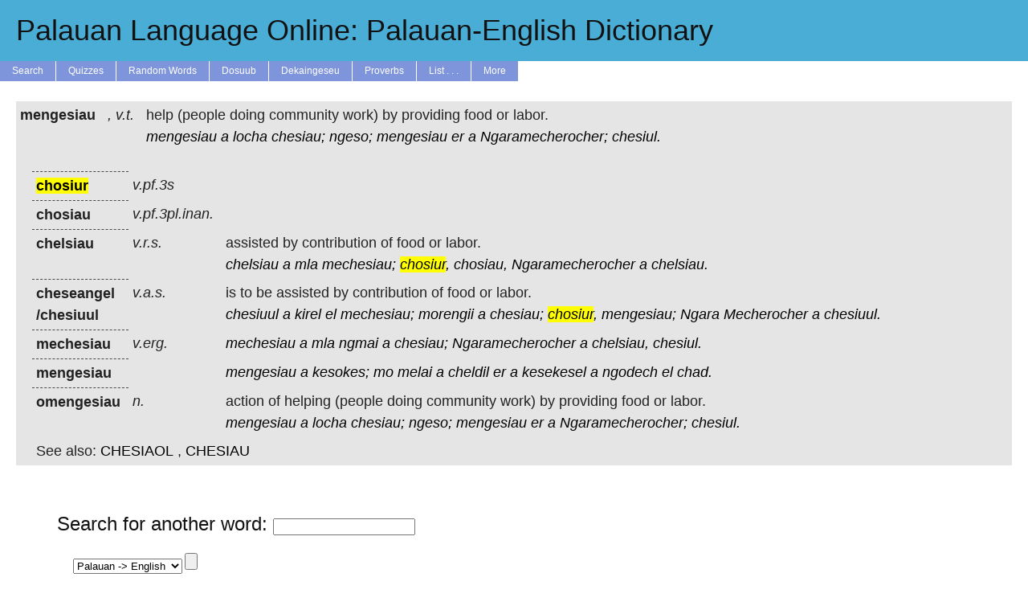

--- FILE ---
content_type: text/html; charset=UTF-8
request_url: https://tekinged.com/index.php?p=chosiur
body_size: 7281
content:


    <!DOCTYPE html>
    <html>
    <head>
        <meta charset=utf-8 />
        <link rel='stylesheet' type='text/css' href='/tekinged.com/css/belau.css' />
        <link rel='apple-touch-icon' sizes='57x57' href='/apple-touch-icon-57x57.png?v=3'>
        <link rel='apple-touch-icon' sizes='60x60' href='/apple-touch-icon-60x60.png?v=3'>
        <link rel='apple-touch-icon' sizes='72x72' href='/apple-touch-icon-72x72.png?v=3'>
        <link rel='apple-touch-icon' sizes='76x76' href='/apple-touch-icon-76x76.png?v=3'>
        <link rel='apple-touch-icon' sizes='114x114' href='/apple-touch-icon-114x114.png?v=3'>
        <link rel='apple-touch-icon' sizes='120x120' href='/apple-touch-icon-120x120.png?v=3'>
        <link rel='apple-touch-icon' sizes='144x144' href='/apple-touch-icon-144x144.png?v=3'>
        <link rel='apple-touch-icon' sizes='152x152' href='/apple-touch-icon-152x152.png?v=3'>
        <link rel='apple-touch-icon' sizes='180x180' href='/apple-touch-icon-180x180.png?v=3'>
        <link rel='icon' type='image/png' href='/favicon-32x32.png?v=3' sizes='32x32'>
        <link rel='icon' type='image/png' href='/android-chrome-192x192.png?v=3' sizes='192x192'>
        <link rel='icon' type='image/png' href='/favicon-96x96.png?v=3' sizes='96x96'>
        <link rel='icon' type='image/png' href='/favicon-16x16.png?v=3' sizes='16x16'>
        <link rel='manifest' href='/manifest.json?v=3'>
        <link rel='shortcut icon' href='/favicon.ico?v=3'>
        <meta name='apple-mobile-web-app-title' content='tekinged.com'>
        <meta name='application-name' content='tekinged.com'>
        <meta name='msapplication-TileColor' content='#da532c'>
        <meta name='msapplication-TileImage' content='/mstile-144x144.png?v=3'>
        <meta name='theme-color' content='#ffffff'>
    
        <!--
        <script type='text/javascript' src='https://ajax.googleapis.com/ajax/libs/jquery/1.6/jquery.min.js' ></script>
        this is the jquery needed to get tooltips. But when we use it, it screws up the audio buttons...
        weird, now it doesn't...
        -->
        <script src='https://ajax.googleapis.com/ajax/libs/jquery/3.6.0/jquery.min.js'></script>
        <script type='text/javascript' src='/js/jquery.jplayer.min.js' ></script>
        <link rel='stylesheet' href='https://ajax.googleapis.com/ajax/libs/jqueryui/1.12.1/themes/smoothness/jquery-ui.css'>
        <script src='https://ajax.googleapis.com/ajax/libs/jqueryui/1.12.1/jquery-ui.min.js'></script>
        <script src='https://ajax.googleapis.com/ajax/libs/jqueryui/1.12.1/jquery-ui.min.js'></script>
        <script type='text/javascript' src='/js/jplayer.simple.js' ></script>
        <script type='text/javascript' src='/js/belau.js' ></script>
        <script type='text/javascript' src='/js/tooltip.js' ></script>
        <!--
        <script src='https://cloud.tinymce.com/stable/tinymce.min.js' ></script>
        <script>tinymce.init({
            menubar: false,
            toolbar: false,
            selector:'textarea'
          });</script>
        -->
      
        <meta name='google-site-verification' content='zE2LvYvBxsi-6WHDEhaWqwbtu1KMc60GTAZOs6J_MDw' />
        <title>Palauan Language Online: Palauan-English Dictionary</title>
    </head>
    <body>

    <span itemscope itemtype='https://schema.org/Article'></span>
    <a class='aheader' href='/'>
    <div id='header' alt='A Tekoi er a Belau ma Omesodel'>
        <h1 itemprop='name'>Palauan Language Online: Palauan-English Dictionary</h1>
    </div><!-- header -->
    </a>
    <div id='menuwrapper' onclick=''>
        <ul>
            <li><a href='/'>Search</a></li>
            <li><a href='#'>Quizzes</a>
              <ul>
              <li><a href='/quiz/quiz_high.php'>High Scores</a></li>
              <li>==================</li>
              <li><a href='/quiz/classic.php'>Vocab</a></li>
              <li><a href='/quiz/q_etymology.php'>Etymology</a></li>
              <li><a href='/quiz/q_reng.php'>Reng Expressions</a></li>
              <li><a href='/quiz/q_living.php'>Living Things</a></li>
              <li><a href='/quiz/q_synonyms.php'>Synonyms</a></li>
              <li><a href='/quiz/pics.php'>Pictures</a></li>
              <li><a href='/quiz/q_proverbs.php'>Proverbs</a></li>
              <li><a href='/quiz/q_trivia.php'>Trivia</a></li>
              <li><a href='/quiz/audio.php'>Audio</a></li>
              <li><a href='/quiz/pronouns.php'>Pronouns</a></li>
              <li><a href='/quiz/pos.php'>Parts of Speech</a></li>
              </ul>
            <li><a href='/random.php'>Random Words</a></li>
            <li><a href='#'>Dosuub</a>
                <ul>
                <li><a href='/dosuub/'>Learn Palauan</a></li>
                <li><a href='/grammar/pronounce.php'>Pronunciation</a></li>
                <li><a href='/dosuub/dorrenges.php'>Dorrenges</a></li>
                <li><a href='/dosuub/phrases.php'>Common Phrases</a></li>
                <li><a href='https://www.memrise.com/course/381901/the-first-3000-palauan-words/'>Memrise Course</a></li>
                <li><a href='/dosuub/app.php'>Phone/Tablet</a></li>
                <li><a href='/dosuub/confusion.php'>Common Errors</a></li>
                <li><a href='/dosuub/synonyms.php'>Thesaurus</a></li>
                <li><a href='/grammar/nouns.php'>Nouns</a></li>
                <li><a href='/grammar/pronouns.php'>Pronouns</a></li>
                <li><a href='/grammar/adjectives.php'>Adjectives</a></li>
                <li><a href='/grammar/affix.php'>Affixes</a></li>
                <li><a href='/grammar/numbers.php'>Numbers</a></li>
                <li><a href='/grammar/baby.php'>Baby Words</a></li>
                <li><a href='/dosuub/mlamlemlo.php'>Mla, Mle, Mlo</a></li>
                <li><a href='/grammar/cont.php'>Contractions</a></li>
                <li><a href='/grammar/pos.php'>Parts of Speech</a></li>
                <li><a href='/books/malsol.php'>1999 Workbook</a></li>
                <li><a href='/books/handbook1.php'>1997 Handbooks</a></li>
                <li><a href='/grammar/tkel.php'>1996 Conversational</a></li>
                </ul>
            </li>
            <li><a href='#'>Dekaingeseu</a>
                <ul>
                <li><a href='/dekaingeseu/d_trivia.php'>Trivia Q's</a>
                <li><a href='/dekaingeseu/d_sentence.php'>Example Sentences</a>
                <li><a href='/dekaingeseu/a_audio.php'>Record Audio</a>
                <!--
                <li><a href='/dekaingeseu/copy_keate.php'>Chisel a Yungs</a>
                <li><a href='/dekaingeseu/rubak.php'>Rubak ma Daob</a>
                -->
                <li><a href='/dekaingeseu/pics_fish.php'>Fish Pics</a>
                <li><a href='/dekaingeseu/pics_trees.php'>Tree Pics</a>
                <li><a href='/dekaingeseu/pics_money.php'>Money Pics</a>
                <li><a href='/dekaingeseu/pics_birds.php'>Bird Pics</a>
                <li><a href='/dekaingeseu/pics_cheled.php'>Sea Food Pics</a>
                <li><a href='/dekaingeseu/pics_plants.php'>Plant Pics</a>
                <li><a href='/dekaingeseu/pics_fishing.php'>Fishing Pics</a>
                <li><a href='/dekaingeseu/pics_charm.php'>Animal Pics</a>
                <li><a href='/dekaingeseu/pics_misc.php'>Other Pics</a>
                </ul>
            <li><a href='/misc/proverbs.php'>Proverbs</a></li>
            <li><a href='#'>List . . .</a>
                <ul>
            <li><form class='formlink' action='/show_words.php' method='get' >
	<input class='formlink' style='display:none;' name='lookup' type='text' value='animal' >
	<input class='formlink' id='view_button' type='submit' value='Animals' >
</form>
</li>
<li><form class='formlink' action='/show_words.php' method='get' >
	<input class='formlink' style='display:none;' name='lookup' type='text' value='daob' >
	<input class='formlink' id='view_button' type='submit' value='Areas of the Ocean' >
</form>
</li>
<li><form class='formlink' action='/show_words.php' method='get' >
	<input class='formlink' style='display:none;' name='lookup' type='text' value='affix' >
	<input class='formlink' id='view_button' type='submit' value='Affixes' >
</form>
</li>
<li><form class='formlink' action='/show_words.php' method='get' >
	<input class='formlink' style='display:none;' name='lookup' type='text' value='baby' >
	<input class='formlink' id='view_button' type='submit' value='Baby Words' >
</form>
</li>
<li><form class='formlink' action='/show_words.php' method='get' >
	<input class='formlink' style='display:none;' name='lookup' type='text' value='bananas' >
	<input class='formlink' id='view_button' type='submit' value='Bananas' >
</form>
</li>
<li><form class='formlink' action='/show_words.php' method='get' >
	<input class='formlink' style='display:none;' name='lookup' type='text' value='birds' >
	<input class='formlink' id='view_button' type='submit' value='Birds' >
</form>
</li>
<li><form class='formlink' action='/show_words.php' method='get' >
	<input class='formlink' style='display:none;' name='lookup' type='text' value='body' >
	<input class='formlink' id='view_button' type='submit' value='Body Parts' >
</form>
</li>
<li><form class='formlink' action='/show_words.php' method='get' >
	<input class='formlink' style='display:none;' name='lookup' type='text' value='english' >
	<input class='formlink' id='view_button' type='submit' value='Borrowed English' >
</form>
</li>
<li><form class='formlink' action='/show_words.php' method='get' >
	<input class='formlink' style='display:none;' name='lookup' type='text' value='german' >
	<input class='formlink' id='view_button' type='submit' value='Borrowed German' >
</form>
</li>
<li><form class='formlink' action='/show_words.php' method='get' >
	<input class='formlink' style='display:none;' name='lookup' type='text' value='japan' >
	<input class='formlink' id='view_button' type='submit' value='Borrowed Korean ' >
</form>
</li>
<li><form class='formlink' action='/show_words.php' method='get' >
	<input class='formlink' style='display:none;' name='lookup' type='text' value='malay' >
	<input class='formlink' id='view_button' type='submit' value='Borrowed Malay ' >
</form>
</li>
<li><form class='formlink' action='/show_words.php' method='get' >
	<input class='formlink' style='display:none;' name='lookup' type='text' value='spanish' >
	<input class='formlink' id='view_button' type='submit' value='Borrowed Spanish' >
</form>
</li>
<li><form class='formlink' action='/show_words.php' method='get' >
	<input class='formlink' style='display:none;' name='lookup' type='text' value='tagalog' >
	<input class='formlink' id='view_button' type='submit' value='Borrowed Tagalog ' >
</form>
</li>
<li><form class='formlink' action='/show_words.php' method='get' >
	<input class='formlink' style='display:none;' name='lookup' type='text' value='buil' >
	<input class='formlink' id='view_button' type='submit' value='Buil (moon words)' >
</form>
</li>
<li><form class='formlink' action='/show_words.php' method='get' >
	<input class='formlink' style='display:none;' name='lookup' type='text' value='cerem' >
	<input class='formlink' id='view_button' type='submit' value='Ceremonies' >
</form>
</li>
<li><form class='formlink' action='/show_words.php' method='get' >
	<input class='formlink' style='display:none;' name='lookup' type='text' value='cheled' >
	<input class='formlink' id='view_button' type='submit' value='Cheled (sea food)' >
</form>
</li>
<li><form class='formlink' action='/show_words.php' method='get' >
	<input class='formlink' style='display:none;' name='lookup' type='text' value='malk' >
	<input class='formlink' id='view_button' type='submit' value='Chickens' >
</form>
</li>
<li><form class='formlink' action='/show_words.php' method='get' >
	<input class='formlink' style='display:none;' name='lookup' type='text' value='color' >
	<input class='formlink' id='view_button' type='submit' value='Colors' >
</form>
</li>
<li><form class='formlink' action='/show_words.php' method='get' >
	<input class='formlink' style='display:none;' name='lookup' type='text' value='contr' >
	<input class='formlink' id='view_button' type='submit' value='Contractions' >
</form>
</li>
<li><form class='formlink' action='/show_words.php' method='get' >
	<input class='formlink' style='display:none;' name='lookup' type='text' value='quiz' >
	<input class='formlink' id='view_button' type='submit' value='Difficult Quiz Words' >
</form>
</li>
<li><form class='formlink' action='/show_words.php' method='get' >
	<input class='formlink' style='display:none;' name='lookup' type='text' value='chief' >
	<input class='formlink' id='view_button' type='submit' value='Dui (titles)' >
</form>
</li>
<li><form class='formlink' action='/show_words.php' method='get' >
	<input class='formlink' style='display:none;' name='lookup' type='text' value='fish' >
	<input class='formlink' id='view_button' type='submit' value='Fish' >
</form>
</li>
<li><form class='formlink' action='/show_words.php' method='get' >
	<input class='formlink' style='display:none;' name='lookup' type='text' value='fishing' >
	<input class='formlink' id='view_button' type='submit' value='Fishing Terms' >
</form>
</li>
<li><form class='formlink' action='/show_words.php' method='get' >
	<input class='formlink' style='display:none;' name='lookup' type='text' value='flowers' >
	<input class='formlink' id='view_button' type='submit' value='Flowers' >
</form>
</li>
<li><form class='formlink' action='/show_words.php' method='get' >
	<input class='formlink' style='display:none;' name='lookup' type='text' value='game' >
	<input class='formlink' id='view_button' type='submit' value='Games' >
</form>
</li>
<li><form class='formlink' action='/show_words.php' method='get' >
	<input class='formlink' style='display:none;' name='lookup' type='text' value='greet' >
	<input class='formlink' id='view_button' type='submit' value='Greetings' >
</form>
</li>
<li><form class='formlink' action='/show_words.php' method='get' >
	<input class='formlink' style='display:none;' name='lookup' type='text' value='kinship' >
	<input class='formlink' id='view_button' type='submit' value='Kinship' >
</form>
</li>
<li><form class='formlink' action='/show_words.php' method='get' >
	<input class='formlink' style='display:none;' name='lookup' type='text' value='legends' >
	<input class='formlink' id='view_button' type='submit' value='Legends' >
</form>
</li>
<li><form class='formlink' action='/show_words.php' method='get' >
	<input class='formlink' style='display:none;' name='lookup' type='text' value='joseph' >
	<input class='formlink' id='view_button' type='submit' value='New Words Since Josephs' >
</form>
</li>
<li><form class='formlink' action='/show_words.php' method='get' >
	<input class='formlink' style='display:none;' name='lookup' type='text' value='numbers' >
	<input class='formlink' id='view_button' type='submit' value='Numbers' >
</form>
</li>
<li><form class='formlink' action='/show_words.php' method='get' >
	<input class='formlink' style='display:none;' name='lookup' type='text' value='odor' >
	<input class='formlink' id='view_button' type='submit' value='Odors' >
</form>
</li>
<li><form class='formlink' action='/show_words.php' method='get' >
	<input class='formlink' style='display:none;' name='lookup' type='text' value='mlai' >
	<input class='formlink' id='view_button' type='submit' value='Parts of Boats' >
</form>
</li>
<li><form class='formlink' action='/show_words.php' method='get' >
	<input class='formlink' style='display:none;' name='lookup' type='text' value='blai' >
	<input class='formlink' id='view_button' type='submit' value='Parts of Houses' >
</form>
</li>
<li><form class='formlink' action='/show_words.php' method='get' >
	<input class='formlink' style='display:none;' name='lookup' type='text' value='place' >
	<input class='formlink' id='view_button' type='submit' value='Places' >
</form>
</li>
<li><form class='formlink' action='/show_words.php' method='get' >
	<input class='formlink' style='display:none;' name='lookup' type='text' value='plants' >
	<input class='formlink' id='view_button' type='submit' value='Plants' >
</form>
</li>
<li><form class='formlink' action='/show_words.php' method='get' >
	<input class='formlink' style='display:none;' name='lookup' type='text' value='prefix' >
	<input class='formlink' id='view_button' type='submit' value='Prefixes' >
</form>
</li>
<li><form class='formlink' action='/show_words.php' method='get' >
	<input class='formlink' style='display:none;' name='lookup' type='text' value='reng' >
	<input class='formlink' id='view_button' type='submit' value='Reng Phrases' >
</form>
</li>
<li><form class='formlink' action='/show_words.php' method='get' >
	<input class='formlink' style='display:none;' name='lookup' type='text' value='shapes' >
	<input class='formlink' id='view_button' type='submit' value='Shapes' >
</form>
</li>
<li><form class='formlink' action='/show_words.php' method='get' >
	<input class='formlink' style='display:none;' name='lookup' type='text' value='suffix' >
	<input class='formlink' id='view_button' type='submit' value='Suffixes' >
</form>
</li>
<li><form class='formlink' action='/show_words.php' method='get' >
	<input class='formlink' style='display:none;' name='lookup' type='text' value='flags' >
	<input class='formlink' id='view_button' type='submit' value='State Flags' >
</form>
</li>
<li><form class='formlink' action='/show_words.php' method='get' >
	<input class='formlink' style='display:none;' name='lookup' type='text' value='chuodel' >
	<input class='formlink' id='view_button' type='submit' value='State Old Names' >
</form>
</li>
<li><form class='formlink' action='/show_words.php' method='get' >
	<input class='formlink' style='display:none;' name='lookup' type='text' value='terms' >
	<input class='formlink' id='view_button' type='submit' value='Terms of Address' >
</form>
</li>
<li><form class='formlink' action='/show_words.php' method='get' >
	<input class='formlink' style='display:none;' name='lookup' type='text' value='pdef' >
	<input class='formlink' id='view_button' type='submit' value='Tekoi ma Omesodel' >
</form>
</li>
<li><form class='formlink' action='/show_words.php' method='get' >
	<input class='formlink' style='display:none;' name='lookup' type='text' value='trees' >
	<input class='formlink' id='view_button' type='submit' value='Trees' >
</form>
</li>
<li><form class='formlink' action='/show_words.php' method='get' >
	<input class='formlink' style='display:none;' name='lookup' type='text' value='money' >
	<input class='formlink' id='view_button' type='submit' value='Udoud (money)' >
</form>
</li>
<li><form class='formlink' action='/show_words.php' method='get' >
	<input class='formlink' style='display:none;' name='lookup' type='text' value='pictures' >
	<input class='formlink' id='view_button' type='submit' value='Words with Pictures' >
</form>
</li>

                </ul>
            </li>
            <li><a href='#'>More</a>
                <ul>
                <li><a href='/about.php'>About / Contact Us</a></li>
                <li><a href='/books/books.php'>Books</a> </li>
                <li><a href='/aw/list.php'>Browse</a></li>
                <li><a href='/misc/recent.php'>Newest Words</a></li>
                <li><a href='https://www.wordle.global/pau'>Palauan Wordle</a></li>
                <li><a href='/dosuub/app.php'>Phone/Tablet Apps</a></li>
                <li><a href='/books/kindle.php'>Kindle Dictionary</a></li>
                <li><a href='/dosuub/apple_dict.php'>Apple Dictionary</a></li>
                <li><a href='https://www.facebook.com/tekinged'>Old FB Group</a></li>
                <li><a href='/links.php'>Links</a></li>
                <li><a href='/hanahuda/'>Hanahuda Rules</a></li>
                <li><a href='/spell2.php'>Spell Checker</a></li>
                <li><a href='/3000.php'>Word Frequency</a></li>
                <li><a href='/misc/alltext.php'>Example Text</a></li>
                <li><a href='/books/austro.php'>Other Austronesian</a></li>
                </ul>
            </li>
        </ul>
    </div><!-- menu-wrapper -->
    
<script>console.log("Host: mysql.tekinged.com");</script><script>console.log("User: johnbent");</script><script>console.log("Database: belau");</script><script>console.log("Trying to get connection");</script><script>console.log("Set ini3, will try to connect to db now");</script><script>console.log("Successfully connected to database");</script><div id='content-container'>
<script>console.log("Getting words with  or chosiur");</script><script>console.log("Looking for chosiur in pe");</script><script>console.log("Getting words with select id,stem,pos,pal from all_words3 where pal regexp\\'\\\\bchosiur\\\\b\\' for chosiur");</script><script>console.log("Checking table with select id,stem,pos,pal from all_words3 where pal regexp\\'\\\\bchosiur\\\\b\\'");</script><script>console.log("query_or_die select id,stem,pos,pal from all_words3 where pal regexp\\'\\\\bchosiur\\\\b\\' found 1 results and took 0.08463191986084 s");</script><script>console.log("Hey, we found the exact word they were looking for.");</script><script>console.log("And the exact word they are looking for is NOT a root word.\n");</script><script>console.log("Checking table with select pal,pos,eng,pdef,origin,stem,id,oword from all_words3 where id = \\'18007\\'");</script><script>console.log("query_or_die select pal,pos,eng,pdef,origin,stem,id,oword from all_words3 where id = \\'18007\\' found 1 results and took 0.00026988983154297 s");</script><script>console.log("mengesiau - Set eng to help (people doing community work) by providing food or labor.");</script><script>console.log("Turning pwords mengesiau a locha chesiau; ngeso; mengesiau er a Ngaramecherocher; chesiul. into plinks.");</script><script>console.log("New entry for mengesiau help (people doing community work) by providing food or labor. v.t. ");</script><script>console.log("query_or_die select pal,pos,eng,pdef,origin,id,oword from all_words3 where stem = \\'18007\\' and id != \\'18007\\' found 8 results and took 0.00026702880859375 s");</script><script>console.log("New subentry for chelsiau assisted by contribution of food or labor. v.r.s. ");</script><script>console.log("chelsiau - Set eng to assisted by contribution of food or labor.");</script><script>console.log("Turning pwords chelsiau a mla mechesiau; chosiur, chosiau, Ngaramecherocher a chelsiau.  into plinks.");</script><script>console.log("New subentry for chesiuul cheseangel var. ");</script><script>console.log("chesiuul - Set eng to cheseangel");</script><script>console.log("Turning pwords chesiuul a kirel el mechesiau; morengii a chesiau; chosiur, mengesiau; Ngara Mecherocher a chesiuul. into plinks.");</script><script>console.log("New subentry for omengesiau action of helping (people doing community work) by providing food or labor. n. ");</script><script>console.log("omengesiau - Set eng to action of helping (people doing community work) by providing food or labor.");</script><script>console.log("Turning pwords mengesiau a locha chesiau; ngeso; mengesiau er a Ngaramecherocher; chesiul. into plinks.");</script><script>console.log("New subentry for mechesiau  v.erg. ");</script><script>console.log("mechesiau - Set eng to ");</script><script>console.log("Turning pwords mechesiau a mla ngmai a chesiau; Ngaramecherocher a chelsiau, chesiul. into plinks.");</script><script>console.log("New subentry for mengesiau   ");</script><script>console.log("mengesiau - Set eng to ");</script><script>console.log("Turning pwords mengesiau a kesokes; mo melai a cheldil er a kesekesel a ngodech el chad. into plinks.");</script><script>console.log("New subentry for chosiau  v.pf.3pl.inan. ");</script><script>console.log("chosiau - Set eng to ");</script><script>console.log("New subentry for cheseangel is to be assisted by contribution of food or labor. v.a.s. ");</script><script>console.log("cheseangel - Set eng to is to be assisted by contribution of food or labor.");</script><script>console.log("New subentry for chosiur  v.pf.3s ");</script><script>console.log("chosiur - Set eng to ");</script><script>console.log("Trying to add cfs with select b from cf where a=18007||a=7312||a=15793||a=26667||a=17517||a=18008||a=40378||a=23626||a=27160 union all select a from cf where b=18007||b=7312||b=15793||b=26667||b=17517||b=18008||b=40378||b=23626||b=27160");</script><script>console.log("query_or_die select b from cf where a=18007||a=7312||a=15793||a=26667||a=17517||a=18008||a=40378||a=23626||a=27160 union all select a from cf where b=18007||b=7312||b=15793||b=26667||b=17517||b=18008||b=40378||b=23626||b=27160 found 2 results and took 0.00056886672973633 s");</script><script>console.log("query_or_die select pal from all_words3 where id=23627 found 1 results and took 0.00016093254089355 s");</script><script>console.log("query_or_die select pal from all_words3 where id=15779 found 1 results and took 0.00014495849609375 s");</script><script>console.log("query_or_die select s.word from synonyms as s where s.mygrouping in (select s.mygrouping from synonyms as s where s.word=18007) and s.word !=18007 found 0 results and took 0.00059986114501953 s");</script><script>console.log("query_or_die select * from examples where lower(palauan) regexp \\'\\\\bchelsiau\\\\b\\' || lower(palauan) regexp \\'\\\\bchesiuul\\\\b\\' || lower(palauan) regexp \\'\\\\bomengesiau\\\\b\\' || lower(palauan) regexp \\'\\\\bmechesiau\\\\b\\' || lower(palauan) regexp \\'\\\\bmengesiau\\\\b\\' || lower(palauan) regexp \\'\\\\bchosiau\\\\b\\' || lower(palauan) regexp \\'\\\\bcheseangel\\\\b\\' || lower(palauan) regexp \\'\\\\bchosiur\\\\b\\' || lower(palauan) regexp \\'\\\\bmengesiau\\\\b\\' || stem = 18007 order by rand() limit 5 found 0 results and took 0.012408971786499 s");</script><script>console.log("select * from examples where lower(palauan) regexp \\'\\\\bchelsiau\\\\b\\' || lower(palauan) regexp \\'\\\\bchesiuul\\\\b\\' || lower(palauan) regexp \\'\\\\bomengesiau\\\\b\\' || lower(palauan) regexp \\'\\\\bmechesiau\\\\b\\' || lower(palauan) regexp \\'\\\\bmengesiau\\\\b\\' || lower(palauan) regexp \\'\\\\bchosiau\\\\b\\' || lower(palauan) regexp \\'\\\\bcheseangel\\\\b\\' || lower(palauan) regexp \\'\\\\bchosiur\\\\b\\' || lower(palauan) regexp \\'\\\\bmengesiau\\\\b\\' || stem = 18007 order by rand() limit 5");</script><script>console.log("query_or_die select * from upload_sentence where lower(palauan) regexp \\'\\\\bchelsiau\\\\b\\' || lower(palauan) regexp \\'\\\\bchesiuul\\\\b\\' || lower(palauan) regexp \\'\\\\bomengesiau\\\\b\\' || lower(palauan) regexp \\'\\\\bmechesiau\\\\b\\' || lower(palauan) regexp \\'\\\\bmengesiau\\\\b\\' || lower(palauan) regexp \\'\\\\bchosiau\\\\b\\' || lower(palauan) regexp \\'\\\\bcheseangel\\\\b\\' || lower(palauan) regexp \\'\\\\bchosiur\\\\b\\' || lower(palauan) regexp \\'\\\\bmengesiau\\\\b\\' || stem = 18007 order by rand() limit 5 found 0 results and took 0.015107154846191 s");</script><script>console.log("select * from upload_sentence where lower(palauan) regexp \\'\\\\bchelsiau\\\\b\\' || lower(palauan) regexp \\'\\\\bchesiuul\\\\b\\' || lower(palauan) regexp \\'\\\\bomengesiau\\\\b\\' || lower(palauan) regexp \\'\\\\bmechesiau\\\\b\\' || lower(palauan) regexp \\'\\\\bmengesiau\\\\b\\' || lower(palauan) regexp \\'\\\\bchosiau\\\\b\\' || lower(palauan) regexp \\'\\\\bcheseangel\\\\b\\' || lower(palauan) regexp \\'\\\\bchosiur\\\\b\\' || lower(palauan) regexp \\'\\\\bmengesiau\\\\b\\' || stem = 18007 order by rand() limit 5");</script><script>console.log("query_or_die select * from proverbs where lower(palauan) regexp \\'\\\\bchelsiau\\\\b\\' || lower(palauan) regexp \\'\\\\bchesiuul\\\\b\\' || lower(palauan) regexp \\'\\\\bomengesiau\\\\b\\' || lower(palauan) regexp \\'\\\\bmechesiau\\\\b\\' || lower(palauan) regexp \\'\\\\bmengesiau\\\\b\\' || lower(palauan) regexp \\'\\\\bchosiau\\\\b\\' || lower(palauan) regexp \\'\\\\bcheseangel\\\\b\\' || lower(palauan) regexp \\'\\\\bchosiur\\\\b\\' || lower(palauan) regexp \\'\\\\bmengesiau\\\\b\\' || stem = 18007 order by rand() limit 5 found 0 results and took 0.0023880004882812 s");</script><script>console.log("select * from proverbs where lower(palauan) regexp \\'\\\\bchelsiau\\\\b\\' || lower(palauan) regexp \\'\\\\bchesiuul\\\\b\\' || lower(palauan) regexp \\'\\\\bomengesiau\\\\b\\' || lower(palauan) regexp \\'\\\\bmechesiau\\\\b\\' || lower(palauan) regexp \\'\\\\bmengesiau\\\\b\\' || lower(palauan) regexp \\'\\\\bchosiau\\\\b\\' || lower(palauan) regexp \\'\\\\bcheseangel\\\\b\\' || lower(palauan) regexp \\'\\\\bchosiur\\\\b\\' || lower(palauan) regexp \\'\\\\bmengesiau\\\\b\\' || stem = 18007 order by rand() limit 5");</script><script>console.log("Fetched words.");</script><script>console.log("Found word ENTRY: mengesiau\n when looking for chosiur");</script><script>console.log("Took 0.11692595481873");</script><script>console.log("Searching for pics in \/home\/johnbent\/tekinged.com\/uploads\/pics");</script><script>console.log("Before merging, we have 8 subwords.");</script><script>console.log("Need to merge chesiuul into cheseangel");</script><script>console.log("Need to merge chesiuul into self cheseangel");</script><script>console.log("Merge  with \t\t\t<div class=\\'dynamic_definition\\'><span style=\\'white-space:nowrap\\' title=\\'Please wait for chesiuul (chesiuul : chesiuul6971fa5985557)\\' data-id=\\'chesiuul\\' id=\\'chesiuul6971fa5985557\\'> <a href=\/index.php?p=chesiuul class=\\'pdeflink\\' >chesiuul<\/a>  <\/span><\/div>\n \t\t\t<div class=\\'dynamic_definition\\'><span style=\\'white-space:nowrap\\' title=\\'Please wait for a (a : a6971fa5985558)\\' data-id=\\'a\\' id=\\'a6971fa5985558\\'> <a href=\/index.php?p=a class=\\'pdeflink\\' >a<\/a>  <\/span><\/div>\n \t\t\t<div class=\\'dynamic_definition\\'><span style=\\'white-space:nowrap\\' title=\\'Please wait for kirel (kirel : kirel6971fa5985559)\\' data-id=\\'kirel\\' id=\\'kirel6971fa5985559\\'> <a href=\/index.php?p=kirel class=\\'pdeflink\\' >kirel<\/a>  <\/span><\/div>\n \t\t\t<div class=\\'dynamic_definition\\'><span style=\\'white-space:nowrap\\' title=\\'Please wait for el (el : el6971fa598555a)\\' data-id=\\'el\\' id=\\'el6971fa598555a\\'> <a href=\/index.php?p=el class=\\'pdeflink\\' >el<\/a>  <\/span><\/div>\n \t\t\t<div class=\\'dynamic_definition\\'><span style=\\'white-space:nowrap\\' title=\\'Please wait for mechesiau (mechesiau; : mechesiau6971fa598555b)\\' data-id=\\'mechesiau\\' id=\\'mechesiau6971fa598555b\\'> <a href=\/index.php?p=mechesiau class=\\'pdeflink\\' >mechesiau;<\/a>  <\/span><\/div>\n \t\t\t<div class=\\'dynamic_definition\\'><span style=\\'white-space:nowrap\\' title=\\'Please wait for morengii (morengii : morengii6971fa598555c)\\' data-id=\\'morengii\\' id=\\'morengii6971fa598555c\\'> <a href=\/index.php?p=morengii class=\\'pdeflink\\' >morengii<\/a>  <\/span><\/div>\n \t\t\t<div class=\\'dynamic_definition\\'><span style=\\'white-space:nowrap\\' title=\\'Please wait for a (a : a6971fa598555d)\\' data-id=\\'a\\' id=\\'a6971fa598555d\\'> <a href=\/index.php?p=a class=\\'pdeflink\\' >a<\/a>  <\/span><\/div>\n \t\t\t<div class=\\'dynamic_definition\\'><span style=\\'white-space:nowrap\\' title=\\'Please wait for chesiau (chesiau; : chesiau6971fa598555f)\\' data-id=\\'chesiau\\' id=\\'chesiau6971fa598555f\\'> <a href=\/index.php?p=chesiau class=\\'pdeflink\\' >chesiau;<\/a>  <\/span><\/div>\n \t\t\t<div class=\\'dynamic_definition\\'><span style=\\'white-space:nowrap\\' title=\\'Please wait for chosiur (chosiur, : chosiur6971fa5985560)\\' data-id=\\'chosiur\\' id=\\'chosiur6971fa5985560\\'> <a href=\/index.php?p=chosiur class=\\'pdeflink\\' >chosiur,<\/a>  <\/span><\/div>\n \t\t\t<div class=\\'dynamic_definition\\'><span style=\\'white-space:nowrap\\' title=\\'Please wait for mengesiau (mengesiau; : mengesiau6971fa5985561)\\' data-id=\\'mengesiau\\' id=\\'mengesiau6971fa5985561\\'> <a href=\/index.php?p=mengesiau class=\\'pdeflink\\' >mengesiau;<\/a>  <\/span><\/div>\n \t\t\t<div class=\\'dynamic_definition\\'><span style=\\'white-space:nowrap\\' title=\\'Please wait for ngara (Ngara : ngara6971fa5985562)\\' data-id=\\'ngara\\' id=\\'ngara6971fa5985562\\'> <a href=\/index.php?p=ngara class=\\'pdeflink\\' >Ngara<\/a>  <\/span><\/div>\n \t\t\t<div class=\\'dynamic_definition\\'><span style=\\'white-space:nowrap\\' title=\\'Please wait for mecherocher (Mecherocher : mecherocher6971fa5985564)\\' data-id=\\'mecherocher\\' id=\\'mecherocher6971fa5985564\\'> <a href=\/index.php?p=mecherocher class=\\'pdeflink\\' >Mecherocher<\/a>  <\/span><\/div>\n \t\t\t<div class=\\'dynamic_definition\\'><span style=\\'white-space:nowrap\\' title=\\'Please wait for a (a : a6971fa5985565)\\' data-id=\\'a\\' id=\\'a6971fa5985565\\'> <a href=\/index.php?p=a class=\\'pdeflink\\' >a<\/a>  <\/span><\/div>\n \t\t\t<div class=\\'dynamic_definition\\'><span style=\\'white-space:nowrap\\' title=\\'Please wait for chesiuul (chesiuul. : chesiuul6971fa5985566)\\' data-id=\\'chesiuul\\' id=\\'chesiuul6971fa5985566\\'> <a href=\/index.php?p=chesiuul class=\\'pdeflink\\' >chesiuul.<\/a>  <\/span><\/div>\n?");</script><script>console.log("Merge cheseangel with chesiuul?");</script><script>console.log("After merging, we have 7 subwords.");</script><script>console.log("Checking for audio at \/home\/johnbent\/tekinged.com\/\/uploads\/mp3s\/\/all_words3.pdef\/18007.mp3");</script><script>console.log("Sorting chelsiau [v.r.s.] with omengesiau [n.]");</script><script>console.log("Sorting omengesiau [n.] with mechesiau [v.erg.]");</script><script>console.log("Sorting chelsiau [v.r.s.] with mechesiau [v.erg.]");</script><script>console.log("Sorting omengesiau [n.] with mengesiau []");</script><script>console.log("Sorting mechesiau [v.erg.] with mengesiau []");</script><script>console.log("Sorting omengesiau [n.] with chosiau [v.pf.3pl.inan.]");</script><script>console.log("Sorting mengesiau [] with chosiau [v.pf.3pl.inan.]");</script><script>console.log("Sorting mechesiau [v.erg.] with chosiau [v.pf.3pl.inan.]");</script><script>console.log("Sorting chelsiau [v.r.s.] with chosiau [v.pf.3pl.inan.]");</script><script>console.log("Sorting omengesiau [n.] with cheseangel<br>\/chesiuul [v.a.s.]");</script><script>console.log("Sorting mengesiau [] with cheseangel<br>\/chesiuul [v.a.s.]");</script><script>console.log("Sorting mechesiau [v.erg.] with cheseangel<br>\/chesiuul [v.a.s.]");</script><script>console.log("Sorting chelsiau [v.r.s.] with cheseangel<br>\/chesiuul [v.a.s.]");</script><script>console.log("Sorting omengesiau [n.] with chosiur [v.pf.3s]");</script><script>console.log("Sorting mechesiau [v.erg.] with chosiur [v.pf.3s]");</script><script>console.log("Sorting chelsiau [v.r.s.] with chosiur [v.pf.3s]");</script><script>console.log("Sorting chosiur [v.pf.3s] with chosiau [v.pf.3pl.inan.]");</script><script>console.log("Need to compare v.pf\\'s for POS v.pf.3s [3s:2] and POS v.pf.3pl.inan. [3p:5]");</script><script>console.log("Checking for audio at \/home\/johnbent\/tekinged.com\/\/uploads\/mp3s\/\/all_words3.pdef\/7312.mp3");</script><script>console.log("Checking for audio at \/home\/johnbent\/tekinged.com\/\/uploads\/mp3s\/\/all_words3.pdef\/23626.mp3");</script><script>console.log("Checking for audio at \/home\/johnbent\/tekinged.com\/\/uploads\/mp3s\/\/all_words3.pdef\/17517.mp3");</script><script>console.log("Checking for audio at \/home\/johnbent\/tekinged.com\/\/uploads\/mp3s\/\/all_words3.pdef\/18008.mp3");</script><script>console.log("Checking for audio at \/home\/johnbent\/tekinged.com\/\/uploads\/mp3s\/\/all_words3.pdef\/26667.mp3");</script><script>console.log("CF SORT: Cf toString: CHESIAOL\n vs Cf toString: CHESIAU\n");</script><script>console.log("Turning pwords CHESIAOL into plinks.");</script><script>console.log("Turning pwords CHESIAU into plinks.");</script><script>console.log("Trying to highlight chosiur");</script><div class='definitions'>
<div id='jquery_jplayer'></div><!-- jquery_jplayer -->
<div class='even'>
<table><tr><td class='col1'>mengesiau</td><td class='col2'>, <i>v.t.</i></td><td class='col3'>help (people doing community work) by providing food or labor.<br><i>			<div class='dynamic_definition'><span style='white-space:nowrap' title='Please wait for mengesiau (mengesiau : mengesiau6971fa598540e)' data-id='mengesiau' id='mengesiau6971fa598540e'> <a href=/index.php?p=mengesiau class='pdeflink' >mengesiau</a>  </span></div>
 			<div class='dynamic_definition'><span style='white-space:nowrap' title='Please wait for a (a : a6971fa5985412)' data-id='a' id='a6971fa5985412'> <a href=/index.php?p=a class='pdeflink' >a</a>  </span></div>
 			<div class='dynamic_definition'><span style='white-space:nowrap' title='Please wait for locha (locha : locha6971fa5985414)' data-id='locha' id='locha6971fa5985414'> <a href=/index.php?p=locha class='pdeflink' >locha</a>  </span></div>
 			<div class='dynamic_definition'><span style='white-space:nowrap' title='Please wait for chesiau (chesiau; : chesiau6971fa5985416)' data-id='chesiau' id='chesiau6971fa5985416'> <a href=/index.php?p=chesiau class='pdeflink' >chesiau;</a>  </span></div>
 			<div class='dynamic_definition'><span style='white-space:nowrap' title='Please wait for ngeso (ngeso; : ngeso6971fa5985418)' data-id='ngeso' id='ngeso6971fa5985418'> <a href=/index.php?p=ngeso class='pdeflink' >ngeso;</a>  </span></div>
 			<div class='dynamic_definition'><span style='white-space:nowrap' title='Please wait for mengesiau (mengesiau : mengesiau6971fa5985419)' data-id='mengesiau' id='mengesiau6971fa5985419'> <a href=/index.php?p=mengesiau class='pdeflink' >mengesiau</a>  </span></div>
 			<div class='dynamic_definition'><span style='white-space:nowrap' title='Please wait for er (er : er6971fa598541a)' data-id='er' id='er6971fa598541a'> <a href=/index.php?p=er class='pdeflink' >er</a>  </span></div>
 			<div class='dynamic_definition'><span style='white-space:nowrap' title='Please wait for a (a : a6971fa598541b)' data-id='a' id='a6971fa598541b'> <a href=/index.php?p=a class='pdeflink' >a</a>  </span></div>
 			<div class='dynamic_definition'><span style='white-space:nowrap' title='Please wait for ngaramecherocher (Ngaramecherocher; : ngaramecherocher6971fa598541d)' data-id='ngaramecherocher' id='ngaramecherocher6971fa598541d'> <a href=/index.php?p=ngaramecherocher class='pdeflink' >Ngaramecherocher;</a>  </span></div>
 			<div class='dynamic_definition'><span style='white-space:nowrap' title='Please wait for chesiul (chesiul. : chesiul6971fa598541f)' data-id='chesiul' id='chesiul6971fa598541f'> <a href=/index.php?p=chesiul class='pdeflink' >chesiul.</a>  </span></div>
</i></td></tr></table>
	<table class='tab'><!-- word -->
		<tr class='words'><td class='col1-sub'><mark>chosiur</mark></td><td class='col2'>v.pf.3s</td><td class='col3'></td></tr>
		<tr class='words'><td class='col1-sub'>chosiau</td><td class='col2'>v.pf.3pl.inan.</td><td class='col3'></td></tr>
		<tr class='words'><td class='col1-sub'>chelsiau</td><td class='col2'>v.r.s.</td><td class='col3'>assisted by contribution of food or labor.<br><i>			<div class='dynamic_definition'><span style='white-space:nowrap' title='Please wait for chelsiau (chelsiau : chelsiau6971fa5985540)' data-id='chelsiau' id='chelsiau6971fa5985540'> <a href=/index.php?p=chelsiau class='pdeflink' >chelsiau</a>  </span></div>
 			<div class='dynamic_definition'><span style='white-space:nowrap' title='Please wait for a (a : a6971fa5985541)' data-id='a' id='a6971fa5985541'> <a href=/index.php?p=a class='pdeflink' >a</a>  </span></div>
 			<div class='dynamic_definition'><span style='white-space:nowrap' title='Please wait for mla (mla : mla6971fa5985542)' data-id='mla' id='mla6971fa5985542'> <a href=/index.php?p=mla class='pdeflink' >mla</a>  </span></div>
 			<div class='dynamic_definition'><span style='white-space:nowrap' title='Please wait for mechesiau (mechesiau; : mechesiau6971fa5985543)' data-id='mechesiau' id='mechesiau6971fa5985543'> <a href=/index.php?p=mechesiau class='pdeflink' >mechesiau;</a>  </span></div>
 			<div class='dynamic_definition'><span style='white-space:nowrap' title='Please wait for <mark>chosiur</mark> (chosiur, : chosiur6971fa5985545)' data-id='chosiur' id='chosiur6971fa5985545'> <a href=/index.php?p=chosiur class='pdeflink' ><mark>chosiur</mark>,</a>  </span></div>
 			<div class='dynamic_definition'><span style='white-space:nowrap' title='Please wait for chosiau (chosiau, : chosiau6971fa5985546)' data-id='chosiau' id='chosiau6971fa5985546'> <a href=/index.php?p=chosiau class='pdeflink' >chosiau,</a>  </span></div>
 			<div class='dynamic_definition'><span style='white-space:nowrap' title='Please wait for ngaramecherocher (Ngaramecherocher : ngaramecherocher6971fa5985548)' data-id='ngaramecherocher' id='ngaramecherocher6971fa5985548'> <a href=/index.php?p=ngaramecherocher class='pdeflink' >Ngaramecherocher</a>  </span></div>
 			<div class='dynamic_definition'><span style='white-space:nowrap' title='Please wait for a (a : a6971fa5985549)' data-id='a' id='a6971fa5985549'> <a href=/index.php?p=a class='pdeflink' >a</a>  </span></div>
 			<div class='dynamic_definition'><span style='white-space:nowrap' title='Please wait for chelsiau (chelsiau. : chelsiau6971fa598554a)' data-id='chelsiau' id='chelsiau6971fa598554a'> <a href=/index.php?p=chelsiau class='pdeflink' >chelsiau.</a>  </span></div>
 			<div class='dynamic_definition'><span style='white-space:nowrap' title='Please wait for  ( : 6971fa598554b)' data-id='' id='6971fa598554b'> <a href=/index.php?p= class='pdeflink' ></a>  </span></div>
</i></td></tr>
		<tr class='words'><td class='col1-sub'>cheseangel<br>/chesiuul</td><td class='col2'>v.a.s.</td><td class='col3'>is to be assisted by contribution of food or labor.<br><i>			<div class='dynamic_definition'><span style='white-space:nowrap' title='Please wait for chesiuul (chesiuul : chesiuul6971fa5985557)' data-id='chesiuul' id='chesiuul6971fa5985557'> <a href=/index.php?p=chesiuul class='pdeflink' >chesiuul</a>  </span></div>
 			<div class='dynamic_definition'><span style='white-space:nowrap' title='Please wait for a (a : a6971fa5985558)' data-id='a' id='a6971fa5985558'> <a href=/index.php?p=a class='pdeflink' >a</a>  </span></div>
 			<div class='dynamic_definition'><span style='white-space:nowrap' title='Please wait for kirel (kirel : kirel6971fa5985559)' data-id='kirel' id='kirel6971fa5985559'> <a href=/index.php?p=kirel class='pdeflink' >kirel</a>  </span></div>
 			<div class='dynamic_definition'><span style='white-space:nowrap' title='Please wait for el (el : el6971fa598555a)' data-id='el' id='el6971fa598555a'> <a href=/index.php?p=el class='pdeflink' >el</a>  </span></div>
 			<div class='dynamic_definition'><span style='white-space:nowrap' title='Please wait for mechesiau (mechesiau; : mechesiau6971fa598555b)' data-id='mechesiau' id='mechesiau6971fa598555b'> <a href=/index.php?p=mechesiau class='pdeflink' >mechesiau;</a>  </span></div>
 			<div class='dynamic_definition'><span style='white-space:nowrap' title='Please wait for morengii (morengii : morengii6971fa598555c)' data-id='morengii' id='morengii6971fa598555c'> <a href=/index.php?p=morengii class='pdeflink' >morengii</a>  </span></div>
 			<div class='dynamic_definition'><span style='white-space:nowrap' title='Please wait for a (a : a6971fa598555d)' data-id='a' id='a6971fa598555d'> <a href=/index.php?p=a class='pdeflink' >a</a>  </span></div>
 			<div class='dynamic_definition'><span style='white-space:nowrap' title='Please wait for chesiau (chesiau; : chesiau6971fa598555f)' data-id='chesiau' id='chesiau6971fa598555f'> <a href=/index.php?p=chesiau class='pdeflink' >chesiau;</a>  </span></div>
 			<div class='dynamic_definition'><span style='white-space:nowrap' title='Please wait for <mark>chosiur</mark> (chosiur, : chosiur6971fa5985560)' data-id='chosiur' id='chosiur6971fa5985560'> <a href=/index.php?p=chosiur class='pdeflink' ><mark>chosiur</mark>,</a>  </span></div>
 			<div class='dynamic_definition'><span style='white-space:nowrap' title='Please wait for mengesiau (mengesiau; : mengesiau6971fa5985561)' data-id='mengesiau' id='mengesiau6971fa5985561'> <a href=/index.php?p=mengesiau class='pdeflink' >mengesiau;</a>  </span></div>
 			<div class='dynamic_definition'><span style='white-space:nowrap' title='Please wait for ngara (Ngara : ngara6971fa5985562)' data-id='ngara' id='ngara6971fa5985562'> <a href=/index.php?p=ngara class='pdeflink' >Ngara</a>  </span></div>
 			<div class='dynamic_definition'><span style='white-space:nowrap' title='Please wait for mecherocher (Mecherocher : mecherocher6971fa5985564)' data-id='mecherocher' id='mecherocher6971fa5985564'> <a href=/index.php?p=mecherocher class='pdeflink' >Mecherocher</a>  </span></div>
 			<div class='dynamic_definition'><span style='white-space:nowrap' title='Please wait for a (a : a6971fa5985565)' data-id='a' id='a6971fa5985565'> <a href=/index.php?p=a class='pdeflink' >a</a>  </span></div>
 			<div class='dynamic_definition'><span style='white-space:nowrap' title='Please wait for chesiuul (chesiuul. : chesiuul6971fa5985566)' data-id='chesiuul' id='chesiuul6971fa5985566'> <a href=/index.php?p=chesiuul class='pdeflink' >chesiuul.</a>  </span></div>
</i></td></tr>
		<tr class='words'><td class='col1-sub'>mechesiau</td><td class='col2'>v.erg.</td><td class='col3'><i>			<div class='dynamic_definition'><span style='white-space:nowrap' title='Please wait for mechesiau (mechesiau : mechesiau6971fa5985585)' data-id='mechesiau' id='mechesiau6971fa5985585'> <a href=/index.php?p=mechesiau class='pdeflink' >mechesiau</a>  </span></div>
 			<div class='dynamic_definition'><span style='white-space:nowrap' title='Please wait for a (a : a6971fa5985586)' data-id='a' id='a6971fa5985586'> <a href=/index.php?p=a class='pdeflink' >a</a>  </span></div>
 			<div class='dynamic_definition'><span style='white-space:nowrap' title='Please wait for mla (mla : mla6971fa5985587)' data-id='mla' id='mla6971fa5985587'> <a href=/index.php?p=mla class='pdeflink' >mla</a>  </span></div>
 			<div class='dynamic_definition'><span style='white-space:nowrap' title='Please wait for ngmai (ngmai : ngmai6971fa5985588)' data-id='ngmai' id='ngmai6971fa5985588'> <a href=/index.php?p=ngmai class='pdeflink' >ngmai</a>  </span></div>
 			<div class='dynamic_definition'><span style='white-space:nowrap' title='Please wait for a (a : a6971fa5985589)' data-id='a' id='a6971fa5985589'> <a href=/index.php?p=a class='pdeflink' >a</a>  </span></div>
 			<div class='dynamic_definition'><span style='white-space:nowrap' title='Please wait for chesiau (chesiau; : chesiau6971fa598558a)' data-id='chesiau' id='chesiau6971fa598558a'> <a href=/index.php?p=chesiau class='pdeflink' >chesiau;</a>  </span></div>
 			<div class='dynamic_definition'><span style='white-space:nowrap' title='Please wait for ngaramecherocher (Ngaramecherocher : ngaramecherocher6971fa598558b)' data-id='ngaramecherocher' id='ngaramecherocher6971fa598558b'> <a href=/index.php?p=ngaramecherocher class='pdeflink' >Ngaramecherocher</a>  </span></div>
 			<div class='dynamic_definition'><span style='white-space:nowrap' title='Please wait for a (a : a6971fa598558c)' data-id='a' id='a6971fa598558c'> <a href=/index.php?p=a class='pdeflink' >a</a>  </span></div>
 			<div class='dynamic_definition'><span style='white-space:nowrap' title='Please wait for chelsiau (chelsiau, : chelsiau6971fa598558e)' data-id='chelsiau' id='chelsiau6971fa598558e'> <a href=/index.php?p=chelsiau class='pdeflink' >chelsiau,</a>  </span></div>
 			<div class='dynamic_definition'><span style='white-space:nowrap' title='Please wait for chesiul (chesiul. : chesiul6971fa598558f)' data-id='chesiul' id='chesiul6971fa598558f'> <a href=/index.php?p=chesiul class='pdeflink' >chesiul.</a>  </span></div>
</i></td></tr>
		<tr class='words'><td class='col1-sub'>mengesiau</td><td class='col2'></td><td class='col3'><i>			<div class='dynamic_definition'><span style='white-space:nowrap' title='Please wait for mengesiau (mengesiau : mengesiau6971fa5985599)' data-id='mengesiau' id='mengesiau6971fa5985599'> <a href=/index.php?p=mengesiau class='pdeflink' >mengesiau</a>  </span></div>
 			<div class='dynamic_definition'><span style='white-space:nowrap' title='Please wait for a (a : a6971fa598559a)' data-id='a' id='a6971fa598559a'> <a href=/index.php?p=a class='pdeflink' >a</a>  </span></div>
 			<div class='dynamic_definition'><span style='white-space:nowrap' title='Please wait for kesokes (kesokes; : kesokes6971fa598559b)' data-id='kesokes' id='kesokes6971fa598559b'> <a href=/index.php?p=kesokes class='pdeflink' >kesokes;</a>  </span></div>
 			<div class='dynamic_definition'><span style='white-space:nowrap' title='Please wait for mo (mo : mo6971fa598559c)' data-id='mo' id='mo6971fa598559c'> <a href=/index.php?p=mo class='pdeflink' >mo</a>  </span></div>
 			<div class='dynamic_definition'><span style='white-space:nowrap' title='Please wait for melai (melai : melai6971fa598559d)' data-id='melai' id='melai6971fa598559d'> <a href=/index.php?p=melai class='pdeflink' >melai</a>  </span></div>
 			<div class='dynamic_definition'><span style='white-space:nowrap' title='Please wait for a (a : a6971fa598559e)' data-id='a' id='a6971fa598559e'> <a href=/index.php?p=a class='pdeflink' >a</a>  </span></div>
 			<div class='dynamic_definition'><span style='white-space:nowrap' title='Please wait for cheldil (cheldil : cheldil6971fa598559f)' data-id='cheldil' id='cheldil6971fa598559f'> <a href=/index.php?p=cheldil class='pdeflink' >cheldil</a>  </span></div>
 			<div class='dynamic_definition'><span style='white-space:nowrap' title='Please wait for er (er : er6971fa59855a0)' data-id='er' id='er6971fa59855a0'> <a href=/index.php?p=er class='pdeflink' >er</a>  </span></div>
 			<div class='dynamic_definition'><span style='white-space:nowrap' title='Please wait for a (a : a6971fa59855a1)' data-id='a' id='a6971fa59855a1'> <a href=/index.php?p=a class='pdeflink' >a</a>  </span></div>
 			<div class='dynamic_definition'><span style='white-space:nowrap' title='Please wait for kesekesel (kesekesel : kesekesel6971fa59855a2)' data-id='kesekesel' id='kesekesel6971fa59855a2'> <a href=/index.php?p=kesekesel class='pdeflink' >kesekesel</a>  </span></div>
 			<div class='dynamic_definition'><span style='white-space:nowrap' title='Please wait for a (a : a6971fa59855a3)' data-id='a' id='a6971fa59855a3'> <a href=/index.php?p=a class='pdeflink' >a</a>  </span></div>
 			<div class='dynamic_definition'><span style='white-space:nowrap' title='Please wait for ngodech (ngodech : ngodech6971fa59855a4)' data-id='ngodech' id='ngodech6971fa59855a4'> <a href=/index.php?p=ngodech class='pdeflink' >ngodech</a>  </span></div>
 			<div class='dynamic_definition'><span style='white-space:nowrap' title='Please wait for el (el : el6971fa59855a5)' data-id='el' id='el6971fa59855a5'> <a href=/index.php?p=el class='pdeflink' >el</a>  </span></div>
 			<div class='dynamic_definition'><span style='white-space:nowrap' title='Please wait for chad (chad. : chad6971fa59855a6)' data-id='chad' id='chad6971fa59855a6'> <a href=/index.php?p=chad class='pdeflink' >chad.</a>  </span></div>
</i></td></tr>
		<tr class='words'><td class='col1-sub'>omengesiau</td><td class='col2'>n.</td><td class='col3'>action of helping (people doing community work) by providing food or labor.<br><i>			<div class='dynamic_definition'><span style='white-space:nowrap' title='Please wait for mengesiau (mengesiau : mengesiau6971fa5985570)' data-id='mengesiau' id='mengesiau6971fa5985570'> <a href=/index.php?p=mengesiau class='pdeflink' >mengesiau</a>  </span></div>
 			<div class='dynamic_definition'><span style='white-space:nowrap' title='Please wait for a (a : a6971fa5985571)' data-id='a' id='a6971fa5985571'> <a href=/index.php?p=a class='pdeflink' >a</a>  </span></div>
 			<div class='dynamic_definition'><span style='white-space:nowrap' title='Please wait for locha (locha : locha6971fa5985572)' data-id='locha' id='locha6971fa5985572'> <a href=/index.php?p=locha class='pdeflink' >locha</a>  </span></div>
 			<div class='dynamic_definition'><span style='white-space:nowrap' title='Please wait for chesiau (chesiau; : chesiau6971fa5985573)' data-id='chesiau' id='chesiau6971fa5985573'> <a href=/index.php?p=chesiau class='pdeflink' >chesiau;</a>  </span></div>
 			<div class='dynamic_definition'><span style='white-space:nowrap' title='Please wait for ngeso (ngeso; : ngeso6971fa5985575)' data-id='ngeso' id='ngeso6971fa5985575'> <a href=/index.php?p=ngeso class='pdeflink' >ngeso;</a>  </span></div>
 			<div class='dynamic_definition'><span style='white-space:nowrap' title='Please wait for mengesiau (mengesiau : mengesiau6971fa5985576)' data-id='mengesiau' id='mengesiau6971fa5985576'> <a href=/index.php?p=mengesiau class='pdeflink' >mengesiau</a>  </span></div>
 			<div class='dynamic_definition'><span style='white-space:nowrap' title='Please wait for er (er : er6971fa5985577)' data-id='er' id='er6971fa5985577'> <a href=/index.php?p=er class='pdeflink' >er</a>  </span></div>
 			<div class='dynamic_definition'><span style='white-space:nowrap' title='Please wait for a (a : a6971fa5985578)' data-id='a' id='a6971fa5985578'> <a href=/index.php?p=a class='pdeflink' >a</a>  </span></div>
 			<div class='dynamic_definition'><span style='white-space:nowrap' title='Please wait for ngaramecherocher (Ngaramecherocher; : ngaramecherocher6971fa5985579)' data-id='ngaramecherocher' id='ngaramecherocher6971fa5985579'> <a href=/index.php?p=ngaramecherocher class='pdeflink' >Ngaramecherocher;</a>  </span></div>
 			<div class='dynamic_definition'><span style='white-space:nowrap' title='Please wait for chesiul (chesiul. : chesiul6971fa598557b)' data-id='chesiul' id='chesiul6971fa598557b'> <a href=/index.php?p=chesiul class='pdeflink' >chesiul.</a>  </span></div>
</i></td></tr>
			<tr><td colspan='3' class='col3'>
			See also: <span id='bigtext'>			<div class='dynamic_definition'><span style='white-space:nowrap' title='Please wait for chesiaol (CHESIAOL : chesiaol6971fa598d516)' data-id='chesiaol' id='chesiaol6971fa598d516'> <a href=/index.php?p=chesiaol class='pdeflink' >CHESIAOL</a>  </span></div>
, 			<div class='dynamic_definition'><span style='white-space:nowrap' title='Please wait for chesiau (CHESIAU : chesiau6971fa598d51c)' data-id='chesiau' id='chesiau6971fa598d51c'> <a href=/index.php?p=chesiau class='pdeflink' >CHESIAU</a>  </span></div>
</span></td></tr>
	</table><!-- word -->
</div><!-- even -->
</div><!-- definitions -->
<div id='contentnomin'>
  
            <div class='tab'> <!-- submit box -->  
               <form method='get'>
                <h2><span itemprop='articleBody'>Search for another word</span>: 
                <input type='text' list='livesearch' name='lookup' onkeyup="liveSearch(this.value,'pe')" /></h2>
                <datalist id='livesearch'></datalist>
                <div id='livesearchdiv'></div>
                <div class='tab'>
                <select name='direction'>
                 <option value='pe' selected>Palauan -> English</option>
                 <option value='pp' >Palauan -> Palauan</option>
                 <option value='ep' >English -> Palauan</option>
                </select>
                <input type='submit' />
                </div><!-- tab -->
              </form>
            </div> <!-- submit box -->
        </div><!-- contentnomin -->
<script>console.log("Scraped ip 18.118.194.26");</script></div><!-- content-container -->

          <div id='footer'>
            <b>tekinged.com</b> : <i>Our</i> online Palauan language portal.<br>
            Operated under partnership with the <a href=https://palaulanguagecommission.blogspot.com>Palau Language Commission</a>.  <br> 
            <i>Now, and forever, free to use and free of ads.</i><br>
          </div><!-- footer -->
            <script>console.log("Scraped ip 18.118.194.26");</script>